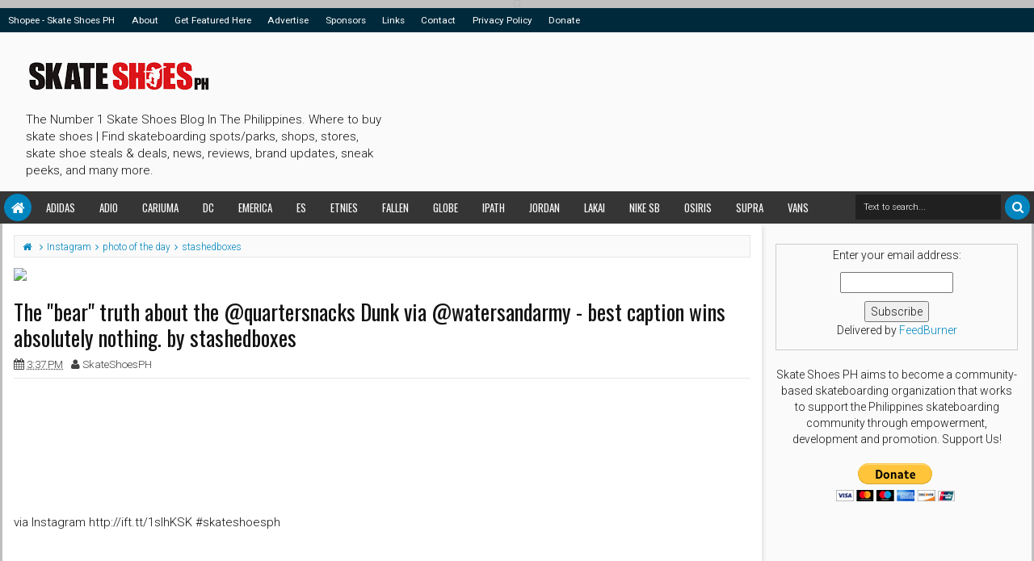

--- FILE ---
content_type: text/html; charset=utf-8
request_url: https://www.google.com/recaptcha/api2/aframe
body_size: 267
content:
<!DOCTYPE HTML><html><head><meta http-equiv="content-type" content="text/html; charset=UTF-8"></head><body><script nonce="PNtz0GxayWEWurLl38_GwA">/** Anti-fraud and anti-abuse applications only. See google.com/recaptcha */ try{var clients={'sodar':'https://pagead2.googlesyndication.com/pagead/sodar?'};window.addEventListener("message",function(a){try{if(a.source===window.parent){var b=JSON.parse(a.data);var c=clients[b['id']];if(c){var d=document.createElement('img');d.src=c+b['params']+'&rc='+(localStorage.getItem("rc::a")?sessionStorage.getItem("rc::b"):"");window.document.body.appendChild(d);sessionStorage.setItem("rc::e",parseInt(sessionStorage.getItem("rc::e")||0)+1);localStorage.setItem("rc::h",'1768983302900');}}}catch(b){}});window.parent.postMessage("_grecaptcha_ready", "*");}catch(b){}</script></body></html>